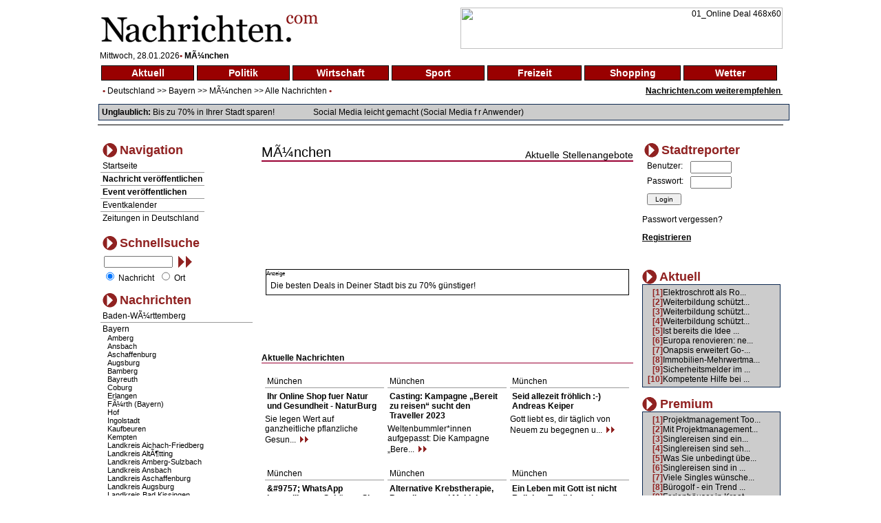

--- FILE ---
content_type: text/html
request_url: http://www.nachrichten.com/index.php?main=nav&ort=2846&sparte=&selsparte=&selort=2-2846
body_size: 11536
content:
<!DOCTYPE HTML PUBLIC "-//W3C//DTD HTML 4.01 Transitional//EN">
<html xmlns:fb="http://www.facebook.com/2008/fbml">
<head>
<title> Nachrichten MÃ¼nchen - News MÃ¼nchen  Aktuelle Nachrichten im Internet - berichten Sie aus Ihrer Stadt</title>
<meta http-equiv="Content-Type" content="text/html; charset=iso-8859-1">
<meta name="author" content="Focus Media Ltd.">
<meta name="publisher" content="Focus Media Ltd.">
<meta name="copyright" content="Focus Media Ltd.">
<meta name="keywords" content=", MÃ¼nchen, Bayern, , online, onlinezeitung, kurier, internet, region, wetter, informative, dienst, unterhaltung, forum, wirtschaft,zeitung, aktuell, seite, medien, plattform, newspaper, magazin,agentur,freizeit, markt,text,infos, kommentare, anzeiger, verzeichnis, deutsch, regional, sport, anzeigen, politik">
<meta name="description" content=" Wie zeigt eine Frau Interesse - Wenn ein Blick zu einem leisen FlÃ¼stern wird, MÃ¼nchen -  aktuelle Nachrichten im Internet, werden Sie Stadtreporter und berichten  ber Ihre Gemeinde oder Stadt, aktuelle Nachrichten aus allen St dten und Gemeinden Deutschlands">
<meta name="language" content="de,at,ch">
<meta name="expires" content="3600">
<meta name="robots" content="index, follow, all"><meta name="distribution" content="global">
<meta name="pragma" content="no-cache">
<link href="style.css" rel="stylesheet" type="text/css">
<script src="http://ajax.aspnetcdn.com/ajax/jQuery/jquery-1.6.min.js" type="text/javascript"></script>
<link rel="alternate" type="application/rss+xml" title="News-Feed Nachrichten.com" href="rss.php" />
<link rel="alternate" type="application/rss+xml" title="News-Feed Nachrichten.com: MÃ¼nchen" href="rss.php?ort=2846" /><meta property="fb:app_id" content="197842580237242">
</head>
<body>
<div id="fb-root"></div><script src="http://connect.facebook.net/de_DE/all.js#appId=197842580237242&amp;xfbml=1"></script>
<script>try{
  window.fbAsyncInit = function() {
    FB.init({
      appId  : '197842580237242',
      status : true, // check login status
      cookie : true, // enable cookies to allow the server to access the session
      xfbml  : true  // parse XFBML
    });
  }

  (function() {
    var e = document.createElement('script');
    e.src = document.location.protocol + '//connect.facebook.net/de_DE/all.js';
    e.async = true;
    document.getElementById('fb-root').appendChild(e);
  }());}catch(e){}
</script>
<div id="newscontent">
<table width="100%" class="b1" bgcolor="#FFFFFF" border="0">
  <tr>
    <td align="left"><a href="http://www.nachrichten.com"><img src="images/nachrichten_logo.gif" border="0" alt="Nachrichten.com" /></a></td>
    <td align="right">
<a href='http://asl.nochrichten.de/adclick.php?bannerid=105&amp;zoneid=1&amp;source=&amp;dest=http%3A%2F%2Fad.zanox.com%2Fppc%2F%3F23086083C1194196067T' target='_blank'><img src='http://ad.zanox.com/ppv/?23086083C1194196067' width='468' height='60' alt='01_Online Deal 468x60' title='01_Online Deal 468x60' border='0'></a><div id="beacon_105" style="position: absolute; left: 0px; top: 0px; visibility: hidden;"><img src='http://asl.nochrichten.de/adlog.php?bannerid=105&amp;clientid=10&amp;zoneid=1&amp;source=&amp;block=0&amp;capping=0&amp;cb=2f5c29f64cf0f92e29e95171f7335f4b' width='0' height='0' alt='' style='width: 0px; height: 0px;'></div>    </td>
  </tr>
</table>
<span style="padding-left:5px;font-size:12px;">
Mittwoch, 28.01.2026<span class="dot1">&bull;</span> <span style="font-weight:bold; font-size:12px;">MÃ¼nchen</span></span>
<table width="100%" class="b1" bgcolor="#FFFFFF" border="0">
  <tr>
    <td>
<table width="100%" border="0" cellspacing="4" cellpadding="0"><tr><td class="topnav"><a href="/index.php?main=nav&amp;ort=2846&amp;sparte=1&amp;selsparte=1&amp;selort=2-2846" class="topnav" title="Nachrichten Aktuell">Aktuell</a></td><td class="topnav"><a href="/index.php?main=nav&amp;ort=2846&amp;sparte=2&amp;selsparte=2&amp;selort=2-2846" class="topnav" title="Nachrichten Politik">Politik</a></td><td class="topnav"><a href="/index.php?main=nav&amp;ort=2846&amp;sparte=3&amp;selsparte=3&amp;selort=2-2846" class="topnav" title="Nachrichten Wirtschaft">Wirtschaft</a></td><td class="topnav"><a href="/index.php?main=nav&amp;ort=2846&amp;sparte=4&amp;selsparte=4&amp;selort=2-2846" class="topnav" title="Nachrichten Sport">Sport</a></td><td class="topnav"><a href="/index.php?main=nav&amp;ort=2846&amp;sparte=5&amp;selsparte=5&amp;selort=2-2846" class="topnav" title="Nachrichten Freizeit">Freizeit</a></td><td class="topnav"><a href="/index.php?main=nav&amp;ort=2846&amp;sparte=6&amp;selsparte=6&amp;selort=2-2846" class="topnav" title="Nachrichten Shopping">Shopping</a></td><td class="topnav"><a href="/index.php?main=nav&amp;ort=2846&amp;sparte=8&amp;selsparte=8&amp;selort=2-2846" class="topnav" title="Nachrichten Wetter">Wetter</a></td><td></td></tr></table>    </td>
  </tr>
  <tr>
    <td>
      <table width="100%" border="0" cellspacing="0" cellpadding="0">
        <tr>
          <td>
            <span class="dot1">&nbsp;&nbsp;&bull;</span>
<a href="/index.php?main=nav&amp;ort=&amp;sparte=&amp;selsparte=&amp;selort=">Deutschland</a> >> <a href="/index.php?main=nav&amp;ort=2&amp;sparte=&amp;selsparte=&amp;selort=2" title="Nachrichten Bayern">Bayern</a> &gt;&gt; <a href="/index.php?main=nav&amp;ort=2846&amp;sparte=&amp;selsparte=&amp;selort=2-2846" title="Nachrichten MÃ¼nchen">MÃ¼nchen</a> &gt;&gt; <a href="/index.php?main=nav&amp;ort=2846&amp;sparte=&amp;selsparte=&amp;selort=2-2846">Alle Nachrichten</a>            <span class="dot1">&bull;</span>
          </td>
          <td align="right" width="200">
<span style="font-weight:bold; font-size:1em; text-decoration:underline;"><a href="/index.php?main=nachricht_empf&amp;sparte=&amp;selsparte=&amp;ort=2846&amp;selort=2-2846" target="_self">Nachrichten.com weiterempfehlen&nbsp;</a></span>          </td>
          </tr>
      </table>
      <p class="search_table"><strong>Unglaublich:</strong> <a href="http://ad.zanox.com/ppc/?19415772C56268361T">Bis zu 70% in Ihrer Stadt sparen!</a>
      <img src="images/pixel.gif" width="50" height="1" alt="">
        <a href="http://www.amazon.de/gp/product/B008741JZQ/ref=as_li_ss_tl?ie=UTF8&tag=studiummichae-21&linkCode=as2&camp=1638&creative=19454&creativeASIN=B008741JZQ">Social Media leicht gemacht (Social Media f r Anwender)</a>      </p>
    </td>
  </tr>
  <tr>
    <td class="hspan"><img src="images/pixel.gif" width="1" height="1" alt=""></td>
  </tr>
</table>
<img src="images/pixel.gif" width="1" height="15" alt="">
<table width="100%" class="b1" bgcolor="#FFFFFF" border="0">
  <tr>
    <td>
      <table width="100%">
        <tr>
          <td valign="top">
<table border="0" cellspacing="0" cellpadding="0" class="nav_table">
  <tr align="left" valign="middle">
    <td>
      <table>
        <tr>
          <td><img src="images/pb2.gif" border="0" alt="" width="21" height="21"></td>
          <td valign="top"><span class="nav3">Navigation</span></td>
        </tr>
      </table>
    </td>
  </tr>
  <tr align="left" valign="middle">
    <td class="nav_sub">
      <a href="/index.php?main=home" target="_self">Startseite</a>    </td>
  </tr>

    <tr align="left" valign="middle">
       <td class="nav_sub"><a href="/index.php?main=anmeldung&amp;sparte=&amp;selsparte=&amp;ort=2846&amp;selort=2-2846" target="_self"><strong>Nachricht veröffentlichen</strong></a></td>
    </tr>
    <tr align="left" valign="middle">
       <td class="nav_sub"><a href="/index.php?main=anmeldung&amp;sparte=&amp;selsparte=&amp;ort=2846&amp;selort=2-2846" target="_self"><strong>Event veröffentlichen</strong></a></td>
    </tr>  <tr align="left" valign="middle">
    <td class="nav_sub">
    <a href="/index.php?main=cal" target="_self">Eventkalender</a>  </td>
  </tr>
  <tr align="left" valign="middle">
    <td class="nav_sub_nob">
    <a href="/index.php?main=zeit" target="_self">Zeitungen in Deutschland</a>  </td>
  </tr>
</table>
<br><form name="frm_search" action="/index.php?main=search&amp;txt_search_stichwort=&amp;sparte=&amp;selsparte=&amp;ort=2846&amp;selort=2-2846" target="_self" method="post"><table width="100%"  border="0" cellspacing="0" cellpadding="0" class="nav_table">
  <tr>
    <td>
      <table>
        <tr>
          <td><img src="images/pb2.gif" border="0" alt="" width="21" height="21"></td>
          <td valign="top"><span class="nav3">Schnellsuche</span></td>
        </tr>
      </table>
    <td>
  </tr>
  <tr>
    <td width="100" class="nav_sub_no" style="padding-left:5px; padding-top:5px" valign="top">
      <table width="100%" border="0" cellspacing="0" cellpadding="0">
          <tr>
          <td width="105">
            <input name="hid_search_stichwort" type="hidden" value="1" style="vertical-align:top">
            <input size="35" maxlength="100" name="txt_search_stichwort" type="text" value="">
          </td>
          <td>
            <a href="javascript:document.frm_search.submit();">&nbsp;<img src="./images/search2.gif" alt="suchen"></a>
          </td>
          </tr>
        </table>
    </td>
  </tr>
  <tr>
    <td class="nav_sub_no">
      
      &nbsp;<input type="radio" name="opt_search" value="nachricht" style="width:12px" checked >&nbsp;Nachricht
      &nbsp;<input type="radio" name="opt_search" value="ort" style="width:12px">&nbsp;Ort    </td>
  </tr>
</table>
</form><table border="0" cellspacing="0" cellpadding="0" class="nav_table">
  <tr>
    <td>
      <table>
        <tr>
          <td><img src="images/pb2.gif" border="0" alt="" width="21" height="21"></td>
          <td valign="top"><span class="nav3">Nachrichten</span></td>
        </tr>
      </table>
    </td>
  </tr>
<tr><td class="nav_sub"><a href="/index.php?main=nav&amp;ort=1&amp;sparte=&amp;selsparte=&amp;selort=1">Baden-WÃ¼rttemberg</a></td></tr><tr><td class="nav_sub"><a href="/index.php?main=nav&amp;ort=2&amp;sparte=&amp;selsparte=&amp;selort=2">Bayern</a><div style="padding-left:7px;font-size:11px" align="left" ><a href="/index.php?main=nav&amp;ort=160&amp;sparte=&amp;selsparte=&amp;selort=2-160">Amberg</a></div>				 <div style="padding-left:7px;font-size:11px" align="left" ><a href="/index.php?main=nav&amp;ort=195&amp;sparte=&amp;selsparte=&amp;selort=2-195">Ansbach</a></div>				 <div style="padding-left:7px;font-size:11px" align="left" ><a href="/index.php?main=nav&amp;ort=103&amp;sparte=&amp;selsparte=&amp;selort=2-103">Aschaffenburg</a></div>				 <div style="padding-left:7px;font-size:11px" align="left" ><a href="/index.php?main=nav&amp;ort=49&amp;sparte=&amp;selsparte=&amp;selort=2-49">Augsburg</a></div>				 <div style="padding-left:7px;font-size:11px" align="left" ><a href="/index.php?main=nav&amp;ort=376&amp;sparte=&amp;selsparte=&amp;selort=2-376">Bamberg</a></div>				 <div style="padding-left:7px;font-size:11px" align="left" ><a href="/index.php?main=nav&amp;ort=600&amp;sparte=&amp;selsparte=&amp;selort=2-600">Bayreuth</a></div>				 <div style="padding-left:7px;font-size:11px" align="left" ><a href="/index.php?main=nav&amp;ort=708&amp;sparte=&amp;selsparte=&amp;selort=2-708">Coburg</a></div>				 <div style="padding-left:7px;font-size:11px" align="left" ><a href="/index.php?main=nav&amp;ort=1166&amp;sparte=&amp;selsparte=&amp;selort=2-1166">Erlangen</a></div>				 <div style="padding-left:7px;font-size:11px" align="left" ><a href="/index.php?main=nav&amp;ort=1494&amp;sparte=&amp;selsparte=&amp;selort=2-1494">FÃ¼rth (Bayern)</a></div>				 <div style="padding-left:7px;font-size:11px" align="left" ><a href="/index.php?main=nav&amp;ort=2028&amp;sparte=&amp;selsparte=&amp;selort=2-2028">Hof</a></div>				 <div style="padding-left:7px;font-size:11px" align="left" ><a href="/index.php?main=nav&amp;ort=2163&amp;sparte=&amp;selsparte=&amp;selort=2-2163">Ingolstadt</a></div>				 <div style="padding-left:7px;font-size:11px" align="left" ><a href="/index.php?main=nav&amp;ort=2269&amp;sparte=&amp;selsparte=&amp;selort=2-2269">Kaufbeuren</a></div>				 <div style="padding-left:7px;font-size:11px" align="left" ><a href="/index.php?main=nav&amp;ort=2253&amp;sparte=&amp;selsparte=&amp;selort=2-2253">Kempten</a></div>				 <div style="padding-left:7px;font-size:11px" align="left" ><a href="/index.php?main=nav&amp;ort=127&amp;sparte=&amp;selsparte=&amp;selort=2-127">Landkreis Aichach-Friedberg</a></div>				 <div style="padding-left:7px;font-size:11px" align="left" ><a href="/index.php?main=nav&amp;ort=211&amp;sparte=&amp;selsparte=&amp;selort=2-211">Landkreis AltÃ¶tting</a></div>				 <div style="padding-left:7px;font-size:11px" align="left" ><a href="/index.php?main=nav&amp;ort=240&amp;sparte=&amp;selsparte=&amp;selort=2-240">Landkreis Amberg-Sulzbach</a></div>				 <div style="padding-left:7px;font-size:11px" align="left" ><a href="/index.php?main=nav&amp;ort=161&amp;sparte=&amp;selsparte=&amp;selort=2-161">Landkreis Ansbach</a></div>				 <div style="padding-left:7px;font-size:11px" align="left" ><a href="/index.php?main=nav&amp;ort=81&amp;sparte=&amp;selsparte=&amp;selort=2-81">Landkreis Aschaffenburg</a></div>				 <div style="padding-left:7px;font-size:11px" align="left" ><a href="/index.php?main=nav&amp;ort=18&amp;sparte=&amp;selsparte=&amp;selort=2-18">Landkreis Augsburg</a></div>				 <div style="padding-left:7px;font-size:11px" align="left" ><a href="/index.php?main=nav&amp;ort=2270&amp;sparte=&amp;selsparte=&amp;selort=2-2270">Landkreis Bad Kissingen</a></div>				 <div style="padding-left:7px;font-size:11px" align="left" ><a href="/index.php?main=nav&amp;ort=4903&amp;sparte=&amp;selsparte=&amp;selort=2-4903">Landkreis Bad TÃ¶lz-Wolfratshausen</a></div>				 <div style="padding-left:7px;font-size:11px" align="left" ><a href="/index.php?main=nav&amp;ort=347&amp;sparte=&amp;selsparte=&amp;selort=2-347">Landkreis Bamberg</a></div>				 <div style="padding-left:7px;font-size:11px" align="left" ><a href="/index.php?main=nav&amp;ort=575&amp;sparte=&amp;selsparte=&amp;selort=2-575">Landkreis Bayreuth</a></div>				 <div style="padding-left:7px;font-size:11px" align="left" ><a href="/index.php?main=nav&amp;ort=447&amp;sparte=&amp;selsparte=&amp;selort=2-447">Landkreis Berchtesgadener Land</a></div>				 <div style="padding-left:7px;font-size:11px" align="left" ><a href="/index.php?main=nav&amp;ort=653&amp;sparte=&amp;selsparte=&amp;selort=2-653">Landkreis Cham</a></div>				 <div style="padding-left:7px;font-size:11px" align="left" ><a href="/index.php?main=nav&amp;ort=689&amp;sparte=&amp;selsparte=&amp;selort=2-689">Landkreis Coburg</a></div>				 <div style="padding-left:7px;font-size:11px" align="left" ><a href="/index.php?main=nav&amp;ort=795&amp;sparte=&amp;selsparte=&amp;selort=2-795">Landkreis Dachau</a></div>				 <div style="padding-left:7px;font-size:11px" align="left" ><a href="/index.php?main=nav&amp;ort=846&amp;sparte=&amp;selsparte=&amp;selort=2-846">Landkreis Deggendorf</a></div>				 <div style="padding-left:7px;font-size:11px" align="left" ><a href="/index.php?main=nav&amp;ort=908&amp;sparte=&amp;selsparte=&amp;selort=2-908">Landkreis Dillingen a. d. Donau</a></div>				 <div style="padding-left:7px;font-size:11px" align="left" ><a href="/index.php?main=nav&amp;ort=867&amp;sparte=&amp;selsparte=&amp;selort=2-867">Landkreis Dingolfing-Landau</a></div>				 <div style="padding-left:7px;font-size:11px" align="left" ><a href="/index.php?main=nav&amp;ort=946&amp;sparte=&amp;selsparte=&amp;selort=2-946">Landkreis Donau-Ries</a></div>				 <div style="padding-left:7px;font-size:11px" align="left" ><a href="/index.php?main=nav&amp;ort=1009&amp;sparte=&amp;selsparte=&amp;selort=2-1009">Landkreis Ebersberg</a></div>				 <div style="padding-left:7px;font-size:11px" align="left" ><a href="/index.php?main=nav&amp;ort=1056&amp;sparte=&amp;selsparte=&amp;selort=2-1056">Landkreis EichstÃ¤tt</a></div>				 <div style="padding-left:7px;font-size:11px" align="left" ><a href="/index.php?main=nav&amp;ort=1024&amp;sparte=&amp;selsparte=&amp;selort=2-1024">Landkreis Erding</a></div>				 <div style="padding-left:7px;font-size:11px" align="left" ><a href="/index.php?main=nav&amp;ort=1179&amp;sparte=&amp;selsparte=&amp;selort=2-1179">Landkreis Erlangen-HÃ¶chstadt</a></div>				 <div style="padding-left:7px;font-size:11px" align="left" ><a href="/index.php?main=nav&amp;ort=1377&amp;sparte=&amp;selsparte=&amp;selort=2-1377">Landkreis Forchheim</a></div>				 <div style="padding-left:7px;font-size:11px" align="left" ><a href="/index.php?main=nav&amp;ort=1461&amp;sparte=&amp;selsparte=&amp;selort=2-1461">Landkreis Freising</a></div>				 <div style="padding-left:7px;font-size:11px" align="left" ><a href="/index.php?main=nav&amp;ort=1436&amp;sparte=&amp;selsparte=&amp;selort=2-1436">Landkreis Freyung-Grafenau</a></div>				 <div style="padding-left:7px;font-size:11px" align="left" ><a href="/index.php?main=nav&amp;ort=1322&amp;sparte=&amp;selsparte=&amp;selort=2-1322">Landkreis FÃ¼rstenfeldbruck</a></div>				 <div style="padding-left:7px;font-size:11px" align="left" ><a href="/index.php?main=nav&amp;ort=1480&amp;sparte=&amp;selsparte=&amp;selort=2-1480">Landkreis FÃ¼rth</a></div>				 <div style="padding-left:7px;font-size:11px" align="left" ><a href="/index.php?main=nav&amp;ort=1496&amp;sparte=&amp;selsparte=&amp;selort=2-1496">Landkreis Garmisch-Partenkirchen</a></div>				 <div style="padding-left:7px;font-size:11px" align="left" ><a href="/index.php?main=nav&amp;ort=1720&amp;sparte=&amp;selsparte=&amp;selort=2-1720">Landkreis GÃ¼nzburg</a></div>				 <div style="padding-left:7px;font-size:11px" align="left" ><a href="/index.php?main=nav&amp;ort=1766&amp;sparte=&amp;selsparte=&amp;selort=2-1766">Landkreis Hassberge</a></div>				 <div style="padding-left:7px;font-size:11px" align="left" ><a href="/index.php?main=nav&amp;ort=2006&amp;sparte=&amp;selsparte=&amp;selort=2-2006">Landkreis Hof</a></div>				 <div style="padding-left:7px;font-size:11px" align="left" ><a href="/index.php?main=nav&amp;ort=2254&amp;sparte=&amp;selsparte=&amp;selort=2-2254">Landkreis Kelheim</a></div>				 <div style="padding-left:7px;font-size:11px" align="left" ><a href="/index.php?main=nav&amp;ort=2431&amp;sparte=&amp;selsparte=&amp;selort=2-2431">Landkreis Kitzingen</a></div>				 <div style="padding-left:7px;font-size:11px" align="left" ><a href="/index.php?main=nav&amp;ort=2237&amp;sparte=&amp;selsparte=&amp;selort=2-2237">Landkreis Kronach</a></div>				 <div style="padding-left:7px;font-size:11px" align="left" ><a href="/index.php?main=nav&amp;ort=2451&amp;sparte=&amp;selsparte=&amp;selort=2-2451">Landkreis Kulmbach</a></div>				 <div style="padding-left:7px;font-size:11px" align="left" ><a href="/index.php?main=nav&amp;ort=2732&amp;sparte=&amp;selsparte=&amp;selort=2-2732">Landkreis Landsberg am Lech</a></div>				 <div style="padding-left:7px;font-size:11px" align="left" ><a href="/index.php?main=nav&amp;ort=2528&amp;sparte=&amp;selsparte=&amp;selort=2-2528">Landkreis Landshut</a></div>				 <div style="padding-left:7px;font-size:11px" align="left" ><a href="/index.php?main=nav&amp;ort=2703&amp;sparte=&amp;selsparte=&amp;selort=2-2703">Landkreis Lichtenfels</a></div>				 <div style="padding-left:7px;font-size:11px" align="left" ><a href="/index.php?main=nav&amp;ort=2687&amp;sparte=&amp;selsparte=&amp;selort=2-2687">Landkreis Lindau (Bodensee)</a></div>				 <div style="padding-left:7px;font-size:11px" align="left" ><a href="/index.php?main=nav&amp;ort=3103&amp;sparte=&amp;selsparte=&amp;selort=2-3103">Landkreis Main-Spessart</a></div>				 <div style="padding-left:7px;font-size:11px" align="left" ><a href="/index.php?main=nav&amp;ort=2848&amp;sparte=&amp;selsparte=&amp;selort=2-2848">Landkreis Miesbach</a></div>				 <div style="padding-left:7px;font-size:11px" align="left" ><a href="/index.php?main=nav&amp;ort=2920&amp;sparte=&amp;selsparte=&amp;selort=2-2920">Landkreis Miltenberg</a></div>				 <div style="padding-left:7px;font-size:11px" align="left" ><a href="/index.php?main=nav&amp;ort=3164&amp;sparte=&amp;selsparte=&amp;selort=2-3164">Landkreis MÃ¼hldorf a. Inn</a></div>				 <div style="padding-left:7px;font-size:11px" align="left" ><a href="/index.php?main=nav&amp;ort=2816&amp;sparte=&amp;selsparte=&amp;selort=2-2816">Landkreis MÃ¼nchen</a></div>				 <div style="padding-left:7px;font-size:11px" align="left" ><a href="/index.php?main=nav&amp;ort=3485&amp;sparte=&amp;selsparte=&amp;selort=2-3485">Landkreis Neu-Ulm</a></div>				 <div style="padding-left:7px;font-size:11px" align="left" ><a href="/index.php?main=nav&amp;ort=3275&amp;sparte=&amp;selsparte=&amp;selort=2-3275">Landkreis Neuburg-Schrobenhausen</a></div>				 <div style="padding-left:7px;font-size:11px" align="left" ><a href="/index.php?main=nav&amp;ort=3412&amp;sparte=&amp;selsparte=&amp;selort=2-3412">Landkreis Neumarkt i. d. OPf.</a></div>				 <div style="padding-left:7px;font-size:11px" align="left" ><a href="/index.php?main=nav&amp;ort=3346&amp;sparte=&amp;selsparte=&amp;selort=2-3346">Landkreis Neustadt a. d. Waldnaab</a></div>				 <div style="padding-left:7px;font-size:11px" align="left" ><a href="/index.php?main=nav&amp;ort=3306&amp;sparte=&amp;selsparte=&amp;selort=2-3306">Landkreis Neustadt/Aisch - Bad Windsheim</a></div>				 <div style="padding-left:7px;font-size:11px" align="left" ><a href="/index.php?main=nav&amp;ort=2555&amp;sparte=&amp;selsparte=&amp;selort=2-2555">Landkreis NÃ¼rnberger Land</a></div>				 <div style="padding-left:7px;font-size:11px" align="left" ><a href="/index.php?main=nav&amp;ort=3524&amp;sparte=&amp;selsparte=&amp;selort=2-3524">Landkreis OberallgÃ¤u</a></div>				 <div style="padding-left:7px;font-size:11px" align="left" ><a href="/index.php?main=nav&amp;ort=3549&amp;sparte=&amp;selsparte=&amp;selort=2-3549">Landkreis OstallgÃ¤u</a></div>				 <div style="padding-left:7px;font-size:11px" align="left" ><a href="/index.php?main=nav&amp;ort=3794&amp;sparte=&amp;selsparte=&amp;selort=2-3794">Landkreis Passau</a></div>				 <div style="padding-left:7px;font-size:11px" align="left" ><a href="/index.php?main=nav&amp;ort=3831&amp;sparte=&amp;selsparte=&amp;selort=2-3831">Landkreis Pfaffenhofen a. d. Ilm</a></div>				 <div style="padding-left:7px;font-size:11px" align="left" ><a href="/index.php?main=nav&amp;ort=4115&amp;sparte=&amp;selsparte=&amp;selort=2-4115">Landkreis Regen</a></div>				 <div style="padding-left:7px;font-size:11px" align="left" ><a href="/index.php?main=nav&amp;ort=4033&amp;sparte=&amp;selsparte=&amp;selort=2-4033">Landkreis Regensburg</a></div>				 <div style="padding-left:7px;font-size:11px" align="left" ><a href="/index.php?main=nav&amp;ort=3331&amp;sparte=&amp;selsparte=&amp;selort=2-3331">Landkreis RhÃ¶n-Grabfeld</a></div>				 <div style="padding-left:7px;font-size:11px" align="left" ><a href="/index.php?main=nav&amp;ort=4169&amp;sparte=&amp;selsparte=&amp;selort=2-4169">Landkreis Rosenheim</a></div>				 <div style="padding-left:7px;font-size:11px" align="left" ><a href="/index.php?main=nav&amp;ort=4152&amp;sparte=&amp;selsparte=&amp;selort=2-4152">Landkreis Roth</a></div>				 <div style="padding-left:7px;font-size:11px" align="left" ><a href="/index.php?main=nav&amp;ort=3849&amp;sparte=&amp;selsparte=&amp;selort=2-3849">Landkreis Rottal-Inn</a></div>				 <div style="padding-left:7px;font-size:11px" align="left" ><a href="/index.php?main=nav&amp;ort=4359&amp;sparte=&amp;selsparte=&amp;selort=2-4359">Landkreis Schwandorf</a></div>				 <div style="padding-left:7px;font-size:11px" align="left" ><a href="/index.php?main=nav&amp;ort=4817&amp;sparte=&amp;selsparte=&amp;selort=2-4817">Landkreis Schweinfurt</a></div>				 <div style="padding-left:7px;font-size:11px" align="left" ><a href="/index.php?main=nav&amp;ort=4743&amp;sparte=&amp;selsparte=&amp;selort=2-4743">Landkreis Starnberg</a></div>				 <div style="padding-left:7px;font-size:11px" align="left" ><a href="/index.php?main=nav&amp;ort=4699&amp;sparte=&amp;selsparte=&amp;selort=2-4699">Landkreis Straubing-Bogen</a></div>				 <div style="padding-left:7px;font-size:11px" align="left" ><a href="/index.php?main=nav&amp;ort=4873&amp;sparte=&amp;selsparte=&amp;selort=2-4873">Landkreis Tirschenreuth</a></div>				 <div style="padding-left:7px;font-size:11px" align="left" ><a href="/index.php?main=nav&amp;ort=4945&amp;sparte=&amp;selsparte=&amp;selort=2-4945">Landkreis Traunstein</a></div>				 <div style="padding-left:7px;font-size:11px" align="left" ><a href="/index.php?main=nav&amp;ort=3003&amp;sparte=&amp;selsparte=&amp;selort=2-3003">Landkreis UnterallgÃ¤u</a></div>				 <div style="padding-left:7px;font-size:11px" align="left" ><a href="/index.php?main=nav&amp;ort=5289&amp;sparte=&amp;selsparte=&amp;selort=2-5289">Landkreis Weilheim-Schongau</a></div>				 <div style="padding-left:7px;font-size:11px" align="left" ><a href="/index.php?main=nav&amp;ort=5448&amp;sparte=&amp;selsparte=&amp;selort=2-5448">Landkreis Weissenburg-Gunzenhausen</a></div>				 <div style="padding-left:7px;font-size:11px" align="left" ><a href="/index.php?main=nav&amp;ort=5465&amp;sparte=&amp;selsparte=&amp;selort=2-5465">Landkreis Wunsiedel i. Fichtelgebirge</a></div>				 <div style="padding-left:7px;font-size:11px" align="left" ><a href="/index.php?main=nav&amp;ort=5406&amp;sparte=&amp;selsparte=&amp;selort=2-5406">Landkreis WÃ¼rzburg</a></div>				 <div style="padding-left:7px;font-size:11px" align="left" ><a href="/index.php?main=nav&amp;ort=2554&amp;sparte=&amp;selsparte=&amp;selort=2-2554">Landshut</a></div>				 <div style="padding-left:7px;font-size:11px" align="left" ><a href="/index.php?main=nav&amp;ort=3002&amp;sparte=&amp;selsparte=&amp;selort=2-3002">Memmingen</a></div>				 <div style="padding-left:7px;font-size:11px" align="left" ><a href="/index.php?main=nav&amp;ort=2846&amp;sparte=&amp;selsparte=&amp;selort=2-2846">MÃ¼nchen</a></div>				 <div style="padding-left:7px;font-size:11px" align="left" ><a href="/index.php?main=nav&amp;ort=3273&amp;sparte=&amp;selsparte=&amp;selort=2-3273">NÃ¼rnberg</a></div>				 <div style="padding-left:7px;font-size:11px" align="left" ><a href="/index.php?main=nav&amp;ort=3830&amp;sparte=&amp;selsparte=&amp;selort=2-3830">Passau</a></div>				 <div style="padding-left:7px;font-size:11px" align="left" ><a href="/index.php?main=nav&amp;ort=4063&amp;sparte=&amp;selsparte=&amp;selort=2-4063">Regensburg</a></div>				 <div style="padding-left:7px;font-size:11px" align="left" ><a href="/index.php?main=nav&amp;ort=4210&amp;sparte=&amp;selsparte=&amp;selort=2-4210">Rosenheim</a></div>				 <div style="padding-left:7px;font-size:11px" align="left" ><a href="/index.php?main=nav&amp;ort=4406&amp;sparte=&amp;selsparte=&amp;selort=2-4406">Schwabach</a></div>				 <div style="padding-left:7px;font-size:11px" align="left" ><a href="/index.php?main=nav&amp;ort=4840&amp;sparte=&amp;selsparte=&amp;selort=2-4840">Schweinfurt</a></div>				 <div style="padding-left:7px;font-size:11px" align="left" ><a href="/index.php?main=nav&amp;ort=4717&amp;sparte=&amp;selsparte=&amp;selort=2-4717">Straubing</a></div>				 <div style="padding-left:7px;font-size:11px" align="left" ><a href="/index.php?main=nav&amp;ort=5229&amp;sparte=&amp;selsparte=&amp;selort=2-5229">Weiden</a></div>				 <div style="padding-left:7px;font-size:11px" align="left" ><a href="/index.php?main=nav&amp;ort=5447&amp;sparte=&amp;selsparte=&amp;selort=2-5447">WÃ¼rzburg</a></div>				 </td></tr><tr><td class="nav_sub"><a href="/index.php?main=nav&amp;ort=3&amp;sparte=&amp;selsparte=&amp;selort=3">Berlin</a></td></tr><tr><td class="nav_sub"><a href="/index.php?main=nav&amp;ort=4&amp;sparte=&amp;selsparte=&amp;selort=4">Brandenburg</a></td></tr><tr><td class="nav_sub"><a href="/index.php?main=nav&amp;ort=5&amp;sparte=&amp;selsparte=&amp;selort=5">Bremen</a></td></tr><tr><td class="nav_sub"><a href="/index.php?main=nav&amp;ort=6&amp;sparte=&amp;selsparte=&amp;selort=6">Hamburg</a></td></tr><tr><td class="nav_sub"><a href="/index.php?main=nav&amp;ort=7&amp;sparte=&amp;selsparte=&amp;selort=7">Hessen</a></td></tr><tr><td class="nav_sub"><a href="/index.php?main=nav&amp;ort=8&amp;sparte=&amp;selsparte=&amp;selort=8">Mecklenburg-Vorpommern</a></td></tr><tr><td class="nav_sub"><a href="/index.php?main=nav&amp;ort=9&amp;sparte=&amp;selsparte=&amp;selort=9">Niedersachsen</a></td></tr><tr><td class="nav_sub"><a href="/index.php?main=nav&amp;ort=10&amp;sparte=&amp;selsparte=&amp;selort=10">Nordrhein-Westfalen</a></td></tr><tr><td class="nav_sub"><a href="/index.php?main=nav&amp;ort=11&amp;sparte=&amp;selsparte=&amp;selort=11">Rheinland-Pfalz</a></td></tr><tr><td class="nav_sub"><a href="/index.php?main=nav&amp;ort=12&amp;sparte=&amp;selsparte=&amp;selort=12">Saarland</a></td></tr><tr><td class="nav_sub"><a href="/index.php?main=nav&amp;ort=14&amp;sparte=&amp;selsparte=&amp;selort=14">Sachsen</a></td></tr><tr><td class="nav_sub"><a href="/index.php?main=nav&amp;ort=13&amp;sparte=&amp;selsparte=&amp;selort=13">Sachsen-Anhalt</a></td></tr><tr><td class="nav_sub"><a href="/index.php?main=nav&amp;ort=15&amp;sparte=&amp;selsparte=&amp;selort=15">Schleswig-Holstein</a></td></tr><tr><td class="nav_sub_nob"><a href="/index.php?main=nav&amp;ort=16&amp;sparte=&amp;selsparte=&amp;selort=16">ThÃ¼ringen</a></td></tr></table>
<p>
  <span style="font-size:70%">Anzeige</span><br/>
  <a rel="nofollow" href="http://www.stellenmarkt.de/stellenangebote/" title="Stellenangebote" target="_blank">Stellenangebote</a><br />
</p>
<p></p>          </td>
          <td width="540" style="padding-left:10px; padding-right:10px; vertical-align:top; padding-top:5px">
            <img src="images/spacer.gif" width="540" height="1" alt="">

            <table width="100%" border="0" cellpadding="0" cellspacing="0">
              <tr>
                <td align="left" style="font-size:20px; vertical-align:bottom;"><a href="http://www.nachrichten.com/MÃ¼nchen" target="_self">MÃ¼nchen</a></td>
                <td align="right" style="font-size:14px; vertical-align:bottom;"><a href="http://www.joboter.de/stellenangebote-per-mail/MÃ¼nchen.html" target="_blank" title="Jobs per Mail: MÃ¼nchen">Aktuelle Stellenangebote</a></td>
              </tr>
            </table><table width="100%" border="0" cellspacing="0" cellpadding="0">
  <tr>
    <td class="nav-line2"></td>
  </tr>
</table><p align="center">
  <script type="text/javascript"><!--
  /*google_ad_client = "pub-9313893690831000";
  google_alternate_color = "FFFFFF";
  google_ad_width = 468;
  google_ad_height = 15;
  google_ad_format = "468x15_0ads_al";
  //2007-06-05: ncom-2
  google_ad_channel = "1231747917";
  google_color_border = "FFFFFF";
  google_color_bg = "FFFFFF";
  google_color_link = "000000";
  google_color_text = "000000";
  google_color_url = "4C4C4C";*/
  //-->
  </script>
  <script type="text/javascript"><!--
    google_ad_client = "pub-8789036490644364";
    /* 468x15, Erstellt 15.05.09 */
    google_ad_slot = "9537725136";
    google_ad_width = 468;
    google_ad_height = 15;
    //-->
  </script>
  <script type="text/javascript" src="http://pagead2.googlesyndication.com/pagead/show_ads.js"></script>
</p>
<br><a href="/index.php?main=nav&amp;ort=&amp;sparte=1&amp;selsparte=1&amp;selort=&amp;expnews=1"><img src="/images/spacer.gif" alt="" ></a><a href="/index.php?main=nav&amp;ort=&amp;sparte=1&amp;selsparte=1&amp;selort=&amp;expnews=2"><img src="/images/spacer.gif" alt="" ></a><a href="/index.php?main=nav&amp;ort=&amp;sparte=1&amp;selsparte=1&amp;selort=&amp;expnews=3"><img src="/images/spacer.gif" alt="" ></a><a href="/index.php?main=nav&amp;ort=&amp;sparte=1&amp;selsparte=1&amp;selort=&amp;expnews=4"><img src="/images/spacer.gif" alt="" ></a><a href="/index.php?main=nav&amp;ort=&amp;sparte=1&amp;selsparte=1&amp;selort=&amp;expnews=5"><img src="/images/spacer.gif" alt="" ></a><a href="/index.php?main=nav&amp;ort=&amp;sparte=1&amp;selsparte=1&amp;selort=&amp;expnews=6"><img src="/images/spacer.gif" alt="" ></a><br><br>  <p align="center">
    <script type="text/javascript"><!--
      /*google_ad_client = "pub-8789036490644364";
      google_ad_width = 468;
      google_ad_height = 60;
      google_ad_format = "468x60_as";
      google_ad_type = "text_image";
      //2007-01-26: nachrichtencom
      google_ad_channel = "4104301067";
      google_color_border = "FFFFFF";
      google_color_bg = "FFFFFF";
      google_color_link = "000000";
      google_color_text = "000000";
      google_color_url = "4C4C4C";*/
      //-->
    </script>
    <script type="text/javascript"><!--
      google_ad_client = "pub-8789036490644364";
      /* 468x60, Erstellt 15.05.09 */
      google_ad_slot = "0026598595";
      google_ad_width = 468;
      google_ad_height = 60;
      //-->
    </script>
    <script type="text/javascript" src="http://pagead2.googlesyndication.com/pagead/show_ads.js"></script>
  </p>
  <p>
<div style="text-align:left;margin:0.5em;border:1px solid black;"><span style="font-size:70%;">Anzeige</span><br /><div style="padding:0.5em;"><a href='http://asl.nochrichten.de/adclick.php?bannerid=101&amp;zoneid=6&amp;source=&amp;dest=http%3A%2F%2Fad.zanox.com%2Fppc%2F%3F19415772C56268361T' target='_blank'>Die besten Deals in Deiner Stadt bis zu 70% günstiger!</a><div id="beacon_101" style="position: absolute; left: 0px; top: 0px; visibility: hidden;"><img src='http://asl.nochrichten.de/adlog.php?bannerid=101&amp;clientid=10&amp;zoneid=6&amp;source=&amp;block=0&amp;capping=0&amp;cb=fb854fac5e63e8ab39a9fc9acadd3b1e' width='0' height='0' alt='' style='width: 0px; height: 0px;'></div></div></div>  </p>
<script type="text/javascript"><!--
        google_ad_client = "pub-9313893690831000";
        google_ad_width = 468;
        google_ad_height = 60;
        google_ad_format = "468x60_as";
        google_cpa_choice = "CAEQABAAEAAQABAAEAAaCFnxHrtsXxuEKKG24qwBKJ3h96oBKL-6jH0o04Km7AEo7NPsrgIo-7yB2AE";
        google_ad_channel = "9946203947";
        google_color_border = "FFFFFF";
        google_color_bg = "FFFFFF";
        google_color_link = "000000";
        google_color_text = "000000";
        google_color_url = "4C4C4C";
        //-->
        </script>
        <script type="text/javascript" src="http://pagead2.googlesyndication.com/pagead/show_ads.js">
        </script><br><h3 class="header">Aktuelle Nachrichten</h3>
      <table width="540" border="0" cellspacing="5" cellpadding="0">
        <tr><td width="173">
            <table width="173" border="0" cellspacing="0" cellpadding="0">
              <tr>
                <td class="nav_sub" width="180">
                  München
                </td>
              </tr>
              <tr>
                <td class="news_title_all"><a href="index.php?main=nav&amp;ort=2846&amp;sparte=1&amp;selsparte=1&amp;selort=2-2846&amp;selnews=95201">Ihr Online Shop fuer Natur und Gesundheit - NaturBurg</a></td>
              </tr>
              <tr>
                <td>
                  Sie legen Wert auf ganzheitliche pflanzliche Gesun...
                  <a href="index.php?main=nav&amp;ort=2846&amp;sparte=1&amp;selsparte=1&amp;selort=2-2846&amp;selnews=95201"><img alt="" src="./images/news_ext.gif"></a>
                </td>
              </tr>
            </table>
            <br>
          </td><td width="173">
            <table width="173" border="0" cellspacing="0" cellpadding="0">
              <tr>
                <td class="nav_sub" width="180">
                  München
                </td>
              </tr>
              <tr>
                <td class="news_title_all"><a href="index.php?main=nav&amp;ort=2846&amp;sparte=1&amp;selsparte=1&amp;selort=2-2846&amp;selnews=122152">Casting: Kampagne „Bereit zu reisen“ sucht den  Traveller 2023</a></td>
              </tr>
              <tr>
                <td>
                  Weltenbummler*innen aufgepasst: Die Kampagne „Bere...
                  <a href="index.php?main=nav&amp;ort=2846&amp;sparte=1&amp;selsparte=1&amp;selort=2-2846&amp;selnews=122152"><img alt="" src="./images/news_ext.gif"></a>
                </td>
              </tr>
            </table>
            <br>
          </td><td width="173">
            <table width="173" border="0" cellspacing="0" cellpadding="0">
              <tr>
                <td class="nav_sub" width="180">
                  München
                </td>
              </tr>
              <tr>
                <td class="news_title_all"><a href="index.php?main=nav&amp;ort=2846&amp;sparte=1&amp;selsparte=1&amp;selort=2-2846&amp;selnews=118852">Seid allezeit fröhlich :-) Andreas Keiper</a></td>
              </tr>
              <tr>
                <td>
                  Gott liebt es, dir täglich von Neuem zu begegnen u...
                  <a href="index.php?main=nav&amp;ort=2846&amp;sparte=1&amp;selsparte=1&amp;selort=2-2846&amp;selnews=118852"><img alt="" src="./images/news_ext.gif"></a>
                </td>
              </tr>
            </table>
            <br>
          </td></tr><tr><td width="173">
            <table width="173" border="0" cellspacing="0" cellpadding="0">
              <tr>
                <td class="nav_sub" width="180">
                  München
                </td>
              </tr>
              <tr>
                <td class="news_title_all"><a href="index.php?main=nav&amp;ort=2846&amp;sparte=1&amp;selsparte=1&amp;selort=2-2846&amp;selnews=112411">&amp;#9757;  WhatsApp kontrollieren - Schützen Sie Ihr Kind!</a></td>
              </tr>
              <tr>
                <td>
                  Heute ist WhatsApp der Marktführer unter allen vor...
                  <a href="index.php?main=nav&amp;ort=2846&amp;sparte=1&amp;selsparte=1&amp;selort=2-2846&amp;selnews=112411"><img alt="" src="./images/news_ext.gif"></a>
                </td>
              </tr>
            </table>
            <br>
          </td><td width="173">
            <table width="173" border="0" cellspacing="0" cellpadding="0">
              <tr>
                <td class="nav_sub" width="180">
                  München
                </td>
              </tr>
              <tr>
                <td class="news_title_all"><a href="index.php?main=nav&amp;ort=2846&amp;sparte=1&amp;selsparte=1&amp;selort=2-2846&amp;selnews=110821">Alternative Krebstherapie,  Borreliose- und Multiple Sklerose-Behandlung</a></td>
              </tr>
              <tr>
                <td>
                  Neue Behandlungsmöglichke iten mit der Insulin-pote...
                  <a href="index.php?main=nav&amp;ort=2846&amp;sparte=1&amp;selsparte=1&amp;selort=2-2846&amp;selnews=110821"><img alt="" src="./images/news_ext.gif"></a>
                </td>
              </tr>
            </table>
            <br>
          </td><td width="173">
            <table width="173" border="0" cellspacing="0" cellpadding="0">
              <tr>
                <td class="nav_sub" width="180">
                  München
                </td>
              </tr>
              <tr>
                <td class="news_title_all"><a href="index.php?main=nav&amp;ort=2846&amp;sparte=1&amp;selsparte=1&amp;selort=2-2846&amp;selnews=109931">Ein Leben mit Gott ist nicht Religion,  Tradition oder Rituale ... | Family and Friends Church</a></td>
              </tr>
              <tr>
                <td>
                  Wir Menschen brauchen eine Beziehung mit tragfähig...
                  <a href="index.php?main=nav&amp;ort=2846&amp;sparte=1&amp;selsparte=1&amp;selort=2-2846&amp;selnews=109931"><img alt="" src="./images/news_ext.gif"></a>
                </td>
              </tr>
            </table>
            <br>
          </td></tr>
    </table><br><h3 class="header">Nachrichtenübersicht: München</h3>
    <table width="520" border="0" cellspacing="5" cellpadding="0">
      <tr>
          <td width="173"><h4 class="subheader"><a href="/index.php?main=nav&amp;ort=2846&amp;sparte=1&amp;selsparte=1&amp;selort=2-2846">Aktuell</a></h4>
            <div style="padding-left:3px;"><span style="font-size:10px; font-weight:bold; text-decoration:underline">27.10.2024</span> <a href="/index.php?main=nav&amp;ort=2846&amp;sparte=1&amp;selsparte=1&amp;selort=2-2846&amp;selnews=95201" title="München: Ihr Online Shop fuer Natur und Gesundheit - NaturBurg">Ihr Online Shop fuer Natur und Gesundheit - NaturBurg</a><br><span style="font-size:10px; font-weight:bold; text-decoration:underline">08.12.2022</span> <a href="/index.php?main=nav&amp;ort=2846&amp;sparte=1&amp;selsparte=1&amp;selort=2-2846&amp;selnews=122152" title="München: Casting: Kampagne „Bereit zu reisen“ sucht den  Traveller 2023">Casting: Kampagne „Bereit zu reisen“ sucht den  Traveller 2023</a><br><span style="font-size:10px; font-weight:bold; text-decoration:underline">01.03.2022</span> <a href="/index.php?main=nav&amp;ort=2846&amp;sparte=1&amp;selsparte=1&amp;selort=2-2846&amp;selnews=118852" title="München: Seid allezeit fröhlich :-) Andreas Keiper">Seid allezeit fröhlich :-) Andreas Keiper</a><br><span style="font-size:10px; font-weight:bold; text-decoration:underline">05.07.2020</span> <a href="/index.php?main=nav&amp;ort=2846&amp;sparte=1&amp;selsparte=1&amp;selort=2-2846&amp;selnews=112411" title="München: &amp;#9757;  WhatsApp kontrollieren - Schützen Sie Ihr Kind!">&#9757;  WhatsApp kontrollieren - Schützen Sie Ihr Kind!</a><br><span style="font-size:10px; font-weight:bold; text-decoration:underline">21.02.2020</span> <a href="/index.php?main=nav&amp;ort=2846&amp;sparte=1&amp;selsparte=1&amp;selort=2-2846&amp;selnews=110821" title="München: Alternative Krebstherapie, Borreliose- und Multiple Sklerose-Behandlung">Alternative Krebstherapie,  Borreliose- und Multiple Sklerose-Behandlung</a><br><span style="font-size:10px; font-weight:bold; text-decoration:underline">09.12.2019</span> <a href="/index.php?main=nav&amp;ort=2846&amp;sparte=1&amp;selsparte=1&amp;selort=2-2846&amp;selnews=109931" title="München: Ein Leben mit Gott ist nicht Religion, Tradition oder Rituale ... | Family and Friends Church">Ein Leben mit Gott ist nicht Religion,  Tradition oder Rituale ... | Family and Friends Church</a><br></div>
            <br>
          </td>
          <td width="173"><h4 class="subheader"><a href="/index.php?main=nav&amp;ort=2846&amp;sparte=2&amp;selsparte=2&amp;selort=2-2846">Politik</a></h4>
            <div style="padding-left:3px;"><span style="font-size:10px; font-weight:bold; text-decoration:underline">05.09.2024</span> <a href="/index.php?main=nav&amp;ort=2846&amp;sparte=2&amp;selsparte=2&amp;selort=2-2846&amp;selnews=128206" title="München: Zoute Grand Prix in Knokke-Heist: Classic Cars, Lifestyle &amp; eine frische Brise ">Zoute Grand Prix in Knokke-Heist: Classic Cars,  Lifestyle & eine frische Brise </a><br><span style="font-size:10px; font-weight:bold; text-decoration:underline">11.06.2024</span> <a href="/index.php?main=nav&amp;ort=2846&amp;sparte=2&amp;selsparte=2&amp;selort=2-2846&amp;selnews=127721" title="München: Meningokokken-B-Impfung für Babys und Kleinkinder ab sofort Pflichtleistung aller gesetzlichen Krank">Meningokokken-B-Impfung für Babys und Kleinkinder ab sofort Pflichtleistung aller gesetzlichen Krank</a><br><span style="font-size:10px; font-weight:bold; text-decoration:underline">28.02.2024</span> <a href="/index.php?main=nav&amp;ort=2846&amp;sparte=2&amp;selsparte=2&amp;selort=2-2846&amp;selnews=126905" title="München: Tag der seltenen Erkrankungen: Betroffene engagieren sich in #wieDu-Kampagne">Tag der seltenen Erkrankungen: Betroffene engagieren sich in #wieDu-Kampagne</a><br><span style="font-size:10px; font-weight:bold; text-decoration:underline">09.08.2023</span> <a href="/index.php?main=nav&amp;ort=2846&amp;sparte=2&amp;selsparte=2&amp;selort=2-2846&amp;selnews=125147" title="München: Goldankauf München: Vertrauen, Transparenz und Fairness bei der Goldankaufstelle München">Goldankauf München: Vertrauen,  Transparenz und Fairness bei der Goldankaufstelle München</a><br><span style="font-size:10px; font-weight:bold; text-decoration:underline">08.08.2023</span> <a href="/index.php?main=nav&amp;ort=2846&amp;sparte=2&amp;selsparte=2&amp;selort=2-2846&amp;selnews=125140" title="München: Shirtfriends.com: Maßgeschneiderte Bedruckung von T-Shirts, Poloshirts und Jacken für den B2B-Bereic">Shirtfriends.com: Maßgeschneiderte Bedruckung von T-Shirts,  Poloshirts und Jacken für den B2B-Bereic</a><br><span style="font-size:10px; font-weight:bold; text-decoration:underline">07.06.2023</span> <a href="/index.php?main=nav&amp;ort=2846&amp;sparte=2&amp;selsparte=2&amp;selort=2-2846&amp;selnews=124530" title="München: PRO RETINA Patientensymposium zu Netzhauterkrankungen in München ">PRO RETINA Patientensymposium zu Netzhauterkrankungen in München </a><br></div>
            <br>
          </td>
          <td width="173"><h4 class="subheader"><a href="/index.php?main=nav&amp;ort=2846&amp;sparte=3&amp;selsparte=3&amp;selort=2-2846">Wirtschaft</a></h4>
            <div style="padding-left:3px;"><span style="font-size:10px; font-weight:bold; text-decoration:underline">12.05.2025</span> <a href="/index.php?main=nav&amp;ort=2846&amp;sparte=3&amp;selsparte=3&amp;selort=2-2846&amp;selnews=129537" title="München: Fußbälle bedrucken – kreative Möglichkeiten für Vereine, Unternehmen und Events">Fußbälle bedrucken – kreative Möglichkeiten für Vereine,  Unternehmen und Events</a><br><span style="font-size:10px; font-weight:bold; text-decoration:underline">07.05.2025</span> <a href="/index.php?main=nav&amp;ort=2846&amp;sparte=3&amp;selsparte=3&amp;selort=2-2846&amp;selnews=129516" title="München: Goldankauf – danach richtet sich der Ankaufspreis">Goldankauf – danach richtet sich der Ankaufspreis</a><br><span style="font-size:10px; font-weight:bold; text-decoration:underline">07.05.2025</span> <a href="/index.php?main=nav&amp;ort=2846&amp;sparte=3&amp;selsparte=3&amp;selort=2-2846&amp;selnews=129515" title="München: Aktuelle Goldpreisentwicklung 2025 - Der Markt hat sich verändert">Aktuelle Goldpreisentwicklung 2025 - Der Markt hat sich verändert</a><br><span style="font-size:10px; font-weight:bold; text-decoration:underline">13.01.2025</span> <a href="/index.php?main=nav&amp;ort=2846&amp;sparte=3&amp;selsparte=3&amp;selort=2-2846&amp;selnews=129002" title="München: BayernLB implementiert innovative Multivendor-Marktdatenplattform  tarics+ für erhöhte Flexibilität ">BayernLB implementiert innovative Multivendor-Marktdatenplattform  tarics+ für erhöhte Flexibilität </a><br><span style="font-size:10px; font-weight:bold; text-decoration:underline">11.10.2024</span> <a href="/index.php?main=nav&amp;ort=2846&amp;sparte=3&amp;selsparte=3&amp;selort=2-2846&amp;selnews=128410" title="München: Spirits Lab Bavaria: Neu und doch vertraut – B A S S A T I V O">Spirits Lab Bavaria: Neu und doch vertraut – B A S S A T I V O</a><br><span style="font-size:10px; font-weight:bold; text-decoration:underline">03.09.2024</span> <a href="/index.php?main=nav&amp;ort=2846&amp;sparte=3&amp;selsparte=3&amp;selort=2-2846&amp;selnews=128196" title="München: Erfolgreich ins Business mit TrendBow: KI als Ihr Wegbegleiter">Erfolgreich ins Business mit TrendBow: KI als Ihr Wegbegleiter</a><br></div>
            <br>
          </td></tr><tr>
          <td width="173"><h4 class="subheader"><a href="/index.php?main=nav&amp;ort=2846&amp;sparte=4&amp;selsparte=4&amp;selort=2-2846">Sport</a></h4>
            <div style="padding-left:3px;"><span style="font-size:10px; font-weight:bold; text-decoration:underline">22.05.2024</span> <a href="/index.php?main=nav&amp;ort=2846&amp;sparte=4&amp;selsparte=4&amp;selort=2-2846&amp;selnews=127542" title="München: Die Alpenwelt rund Bormio ist ein Paradies für Zweiradfans">Die Alpenwelt rund Bormio ist ein Paradies für Zweiradfans</a><br><span style="font-size:10px; font-weight:bold; text-decoration:underline">23.11.2022</span> <a href="/index.php?main=nav&amp;ort=2846&amp;sparte=4&amp;selsparte=4&amp;selort=2-2846&amp;selnews=121974" title="München: Die intelligentesten Spielautomatenlösungen, aus denen Sie wählen können">Die intelligentesten Spielautomatenlösungen,  aus denen Sie wählen können</a><br><span style="font-size:10px; font-weight:bold; text-decoration:underline">09.03.2022</span> <a href="/index.php?main=nav&amp;ort=2846&amp;sparte=4&amp;selsparte=4&amp;selort=2-2846&amp;selnews=118965" title="München: Salinas del Rey – Kite-Surfen und Horizont erweitern">Salinas del Rey – Kite-Surfen und Horizont erweitern</a><br><span style="font-size:10px; font-weight:bold; text-decoration:underline">21.09.2021</span> <a href="/index.php?main=nav&amp;ort=2846&amp;sparte=4&amp;selsparte=4&amp;selort=2-2846&amp;selnews=116770" title="München: Mountainbike-Urlaub: Freeride und Downhill in Südtirol">Mountainbike-Urlaub: Freeride und Downhill in Südtirol</a><br><span style="font-size:10px; font-weight:bold; text-decoration:underline">26.05.2021</span> <a href="/index.php?main=nav&amp;ort=2846&amp;sparte=4&amp;selsparte=4&amp;selort=2-2846&amp;selnews=115707" title="München: Arm- und Beintrainer für jede Altersgruppe optimal nutzen">Arm- und Beintrainer für jede Altersgruppe optimal nutzen</a><br><span style="font-size:10px; font-weight:bold; text-decoration:underline">17.03.2021</span> <a href="/index.php?main=nav&amp;ort=2846&amp;sparte=4&amp;selsparte=4&amp;selort=2-2846&amp;selnews=115000" title="München: "></a><br></div>
            <br>
          </td>
          <td width="173"><h4 class="subheader"><a href="/index.php?main=nav&amp;ort=2846&amp;sparte=5&amp;selsparte=5&amp;selort=2-2846">Freizeit</a></h4>
            <div style="padding-left:3px;"><span style="font-size:10px; font-weight:bold; text-decoration:underline">21.08.2025</span> <a href="/index.php?main=nav&amp;ort=2846&amp;sparte=5&amp;selsparte=5&amp;selort=2-2846&amp;selnews=130005" title="München: Wie zeigt eine Frau Interesse - Wenn ein Blick zu einem leisen Flüstern wird">Wie zeigt eine Frau Interesse - Wenn ein Blick zu einem leisen Flüstern wird</a><br><span style="font-size:10px; font-weight:bold; text-decoration:underline">13.08.2025</span> <a href="/index.php?main=nav&amp;ort=2846&amp;sparte=5&amp;selsparte=5&amp;selort=2-2846&amp;selnews=129976" title="München: BUCHTIPP - 'SPAGHETTI-FRANZ' DES KÜNSTLERS UND JOURNALISTEN TORK POETTSCHKE - BEI AMAZON">BUCHTIPP - 'SPAGHETTI-FRANZ' DES KÜNSTLERS UND JOURNALISTEN TORK POETTSCHKE - BEI AMAZON</a><br><span style="font-size:10px; font-weight:bold; text-decoration:underline">16.05.2025</span> <a href="/index.php?main=nav&amp;ort=2846&amp;sparte=5&amp;selsparte=5&amp;selort=2-2846&amp;selnews=129564" title="München: Knokke-Heist (Belgien) weiß, was Familien wünschen">Knokke-Heist (Belgien) weiß,  was Familien wünschen</a><br><span style="font-size:10px; font-weight:bold; text-decoration:underline">30.04.2025</span> <a href="/index.php?main=nav&amp;ort=2846&amp;sparte=5&amp;selsparte=5&amp;selort=2-2846&amp;selnews=129484" title="München: Seefestung im Lago Maggiore öffnet für Touristen ">Seefestung im Lago Maggiore öffnet für Touristen </a><br><span style="font-size:10px; font-weight:bold; text-decoration:underline">24.04.2025</span> <a href="/index.php?main=nav&amp;ort=2846&amp;sparte=5&amp;selsparte=5&amp;selort=2-2846&amp;selnews=129449" title="München: 10 Gründe für Ferrara, Comacchio &amp; Po-Delta - Italien">10 Gründe für Ferrara,  Comacchio & Po-Delta - Italien</a><br><span style="font-size:10px; font-weight:bold; text-decoration:underline">15.04.2025</span> <a href="/index.php?main=nav&amp;ort=2846&amp;sparte=5&amp;selsparte=5&amp;selort=2-2846&amp;selnews=129415" title="München: Ferrara, Comacchio &amp; Po-Delta: Die „7 Lidi“ sind startklar für die Saison 2025 ">Ferrara,  Comacchio & Po-Delta: Die „7 Lidi“ sind startklar für die Saison 2025 </a><br></div>
            <br>
          </td>
          <td width="173"><h4 class="subheader"><a href="/index.php?main=nav&amp;ort=2846&amp;sparte=6&amp;selsparte=6&amp;selort=2-2846">Shopping</a></h4>
            <div style="padding-left:3px;"><span style="font-size:10px; font-weight:bold; text-decoration:underline">15.11.2024</span> <a href="/index.php?main=nav&amp;ort=2846&amp;sparte=6&amp;selsparte=6&amp;selort=2-2846&amp;selnews=128668" title="München: Superfoods ? Nat?rliche Unterst?tzer beim Abnehmen">Superfoods ? Nat?rliche Unterst?tzer beim Abnehmen</a><br><span style="font-size:10px; font-weight:bold; text-decoration:underline">08.03.2024</span> <a href="/index.php?main=nav&amp;ort=2846&amp;sparte=6&amp;selsparte=6&amp;selort=2-2846&amp;selnews=126976" title="München: Perfekter Teint ist kein Zufall - Meereskosmetik LITORÁGE mit natürlich reinen Produkten - ">Perfekter Teint ist kein Zufall - Meereskosmetik LITORÁGE mit natürlich reinen Produkten - </a><br><span style="font-size:10px; font-weight:bold; text-decoration:underline">05.10.2023</span> <a href="/index.php?main=nav&amp;ort=2846&amp;sparte=6&amp;selsparte=6&amp;selort=2-2846&amp;selnews=125733" title="München: Wie Urlaub am Meer – Peel-Off Algenmaske von LITORAGE Meereskosmetik">Wie Urlaub am Meer – Peel-Off Algenmaske von LITORAGE Meereskosmetik</a><br><span style="font-size:10px; font-weight:bold; text-decoration:underline">26.07.2023</span> <a href="/index.php?main=nav&amp;ort=2846&amp;sparte=6&amp;selsparte=6&amp;selort=2-2846&amp;selnews=125005" title="München: Straffende Anti Aging Gesichtscreme - Austern Pflegecreme mit UV-Schutz">Straffende Anti Aging Gesichtscreme - Austern Pflegecreme mit UV-Schutz</a><br><span style="font-size:10px; font-weight:bold; text-decoration:underline">13.03.2023</span> <a href="/index.php?main=nav&amp;ort=2846&amp;sparte=6&amp;selsparte=6&amp;selort=2-2846&amp;selnews=123412" title="München: Hautpflege ist eine Frage der richtigen Entscheidung - Natürlich LITORÁGE">Hautpflege ist eine Frage der richtigen Entscheidung - Natürlich LITORÁGE</a><br><span style="font-size:10px; font-weight:bold; text-decoration:underline">18.02.2023</span> <a href="/index.php?main=nav&amp;ort=2846&amp;sparte=6&amp;selsparte=6&amp;selort=2-2846&amp;selnews=123094" title="München: CBD-Hochgenuss: Alles, was Sie über HHC-Blüten wissen sollten">CBD-Hochgenuss: Alles,  was Sie über HHC-Blüten wissen sollten</a><br></div>
            <br>
          </td></tr><tr>
          <td width="173"><h4 class="subheader"><a href="/index.php?main=nav&amp;ort=2846&amp;sparte=8&amp;selsparte=8&amp;selort=2-2846">Wetter</a></h4>
            <div style="padding-left:3px;"><span style="font-size:10px; font-weight:bold; text-decoration:underline">04.11.2013</span> <a href="/index.php?main=nav&amp;ort=2846&amp;sparte=8&amp;selsparte=8&amp;selort=2-2846&amp;selnews=77754" title="München: Neudeutsche Zeitung: Schönwetter machen wir nicht! Lesen, was verschwiegen wird...">Neudeutsche Zeitung: Schönwetter machen wir nicht! Lesen,  was verschwiegen wird...</a><br><span style="font-size:10px; font-weight:bold; text-decoration:underline">24.10.2013</span> <a href="/index.php?main=nav&amp;ort=2846&amp;sparte=8&amp;selsparte=8&amp;selort=2-2846&amp;selnews=77443" title="München: Neueutsche Zeitung: Schönwetter machen wir nicht!">Neueutsche Zeitung: Schönwetter machen wir nicht!</a><br><span style="font-size:10px; font-weight:bold; text-decoration:underline">09.10.2013</span> <a href="/index.php?main=nav&amp;ort=2846&amp;sparte=8&amp;selsparte=8&amp;selort=2-2846&amp;selnews=76992" title="München: Da geht auch an trüben Tagen die Sonne auf! Presse-Kurt">Da geht auch an trüben Tagen die Sonne auf! Presse-Kurt</a><br><span style="font-size:10px; font-weight:bold; text-decoration:underline">07.10.2013</span> <a href="/index.php?main=nav&amp;ort=2846&amp;sparte=8&amp;selsparte=8&amp;selort=2-2846&amp;selnews=76920" title="München: Bei ihm ist immer Sonnenschein... Der Presse-Kurt aus Bochum">Bei ihm ist immer Sonnenschein... Der Presse-Kurt aus Bochum</a><br><span style="font-size:10px; font-weight:bold; text-decoration:underline">30.07.2013</span> <a href="/index.php?main=nav&amp;ort=2846&amp;sparte=8&amp;selsparte=8&amp;selort=2-2846&amp;selnews=75617" title="München: Presse-Kut: Hier ist immer ">Presse-Kut: Hier ist immer </a><br><span style="font-size:10px; font-weight:bold; text-decoration:underline">24.04.2013</span> <a href="/index.php?main=nav&amp;ort=2846&amp;sparte=8&amp;selsparte=8&amp;selort=2-2846&amp;selnews=73999" title="München: Persönliche Geschenkidee zum Muttertag – Das eigene Foto als Kunstwerk im Retro- oder Pop-Art-Stil">Persönliche Geschenkidee zum Muttertag – Das eigene Foto als Kunstwerk im Retro- oder Pop-Art-Stil</a><br></div>
            <br>
          </td><td colspan="3"></td>
        </tr>
      </table>          </td>
          <td>

  <form name="login" action="/index.php?main=user&amp;sparte=1&amp;selsparte=&amp;ort=2846&amp;selort=2-2846&amp;selreg=settings" method="post">
  <input type="hidden" name="out" value="0">
  <table>
    <tr>
      <td><img src="images/pb2.gif" border="0" alt="" width="21" height="21"></td>
      <td valign="top"><span class="nav3">Stadtreporter</span></td>
    </tr>
  </table>
  <table width="100%"  border="0" cellspacing="0" cellpadding="2" style="padding-left:5px;padding-right:5px">
    <tr>
    <td width="60" align="left">Benutzer:</td>
    <td width="120"><input name="user" type="text" style="height:18px;width:60px"></td>
    </tr>

    <tr>
    <td align="left">Passwort:</td>
    <td><input name="pass" type="password" style="height:18px;width:60px"></td>
    </tr>

    <tr>
    <td align="left" colspan="2" style="padding-top:5px;"><input type="submit" name="sub_login" value="Login" style="width:50px"></td>
    <td></td>
    </tr>
  </table>
  </form><p><a href="index.php?main=user&amp;sparte=&amp;selsparte=&amp;ort=&amp;selort=&amp;selreg=settings">Passwort vergessen?</a></p><p><span style="font-weight:bold; font-size:1em; text-decoration:underline;"><a href="/index.php?main=anmeldung" target="_self">Registrieren</a></span><p><br /><style type="text/css">
#clipkit-playlistTeaser2 {position:relative; width:160px; height: auto; background:transparent;}
#clipkit-playlistTeaser2 a {display:block; text-decoration:none; color:#333;cursor:pointer}
#clipkit-playlistTeaser2 .ck-logo {position:absolute; top:10px; left:250px}
#clipkit-playlistTeaser2 div.ck-thumb {
                border:1px solid #999; padding: 3px; overflow:auto; margin-bottom: 1px;
                background: -webkit-gradient(linear, 0% 100%, 0% 0%, from(#eee), color-stop(0.4, #ccc));
                background:-moz-linear-gradient(center bottom,#eee 0,#ccc 40%);
                -ms-filter:'progid:DXImageTransform.Microsoft.Gradient(startColorStr=#CCCCCC, endColorStr=#EEEEEE)';
                filter:progid:DXImageTransform.Microsoft.Gradient(startColorStr=#CCCCCC,endColorStr=#EEEEEE);width:160px;
            }
#clipkit-playlistTeaser2 div.ck-thumb img {width:90px;height:60px;display:block; margin-right: 3px; float: left;}
</style><br />
<table width="100%" border="0" cellspacing="0" cellpadding="0">
  <tr>
    <td><img src="images/pb2.gif" border="0" alt="" width="21" height="21"><span class="nav3">&nbsp;Aktuell</span></td>
  </tr><tr>
    <td>
      <table width="100%" border="0" cellspacing="0" cellpadding="0" class="top10_table"><tr>
            <td align="right"><font color="#902221"><b>[1]</b></font></td>
            <td align="left" ><a href="/index.php?main=nav&amp;ort=2183&amp;sparte=3&amp;selsparte=3&amp;selort=10-2183&amp;selnews=130738">Elektroschrott als Ro...</a></td>
          </tr><tr>
            <td align="right"><font color="#902221"><b>[2]</b></font></td>
            <td align="left" ><a href="/index.php?main=nav&amp;ort=1855&amp;sparte=3&amp;selsparte=3&amp;selort=1-1810-1855&amp;selnews=130737">Weiterbildung schützt...</a></td>
          </tr><tr>
            <td align="right"><font color="#902221"><b>[3]</b></font></td>
            <td align="left" ><a href="/index.php?main=nav&amp;ort=4797&amp;sparte=3&amp;selsparte=3&amp;selort=10-4786-4797&amp;selnews=130736">Weiterbildung schützt...</a></td>
          </tr><tr>
            <td align="right"><font color="#902221"><b>[4]</b></font></td>
            <td align="left" ><a href="/index.php?main=nav&amp;ort=1479&amp;sparte=5&amp;selsparte=5&amp;selort=11-1479&amp;selnews=130735">Weiterbildung schützt...</a></td>
          </tr><tr>
            <td align="right"><font color="#902221"><b>[5]</b></font></td>
            <td align="left" ><a href="/index.php?main=nav&amp;ort=2183&amp;sparte=2&amp;selsparte=2&amp;selort=10-2183&amp;selnews=130734">Ist bereits die Idee ...</a></td>
          </tr><tr>
            <td align="right"><font color="#902221"><b>[6]</b></font></td>
            <td align="left" ><a href="/index.php?main=nav&amp;ort=2392&amp;sparte=3&amp;selsparte=3&amp;selort=1-613-2392&amp;selnews=130733">Europa renovieren: ne...</a></td>
          </tr><tr>
            <td align="right"><font color="#902221"><b>[7]</b></font></td>
            <td align="left" ><a href="/index.php?main=nav&amp;ort=1856&amp;sparte=2&amp;selsparte=2&amp;selort=1-1856&amp;selnews=130732">Onapsis erweitert Go-...</a></td>
          </tr><tr>
            <td align="right"><font color="#902221"><b>[8]</b></font></td>
            <td align="left" ><a href="/index.php?main=nav&amp;ort=1568&amp;sparte=3&amp;selsparte=3&amp;selort=7-1556-1568&amp;selnews=130731">Immobilien-Mehrwertma...</a></td>
          </tr><tr>
            <td align="right"><font color="#902221"><b>[9]</b></font></td>
            <td align="left" ><a href="/index.php?main=nav&amp;ort=346&amp;sparte=2&amp;selsparte=2&amp;selort=3-346&amp;selnews=130730">Sicherheitsmelder im ...</a></td>
          </tr><tr>
            <td align="right"><font color="#902221"><b>[10]</b></font></td>
            <td align="left" ><a href="/index.php?main=nav&amp;ort=681&amp;sparte=2&amp;selsparte=2&amp;selort=9-675-681&amp;selnews=130729">Kompetente Hilfe bei ...</a></td>
          </tr></table>
      </td>
    </tr>
</table><br />
<table width="100%" border="0" cellspacing="0" cellpadding="0">
  <tr>
    <td><img src="images/pb2.gif" border="0" alt="" width="21" height="21"><span class="nav3">&nbsp;Premium</span></td>
  </tr><tr>
    <td>
      <table width="100%" border="0" cellspacing="0" cellpadding="0" class="top10_table"><tr>
            <td align="right"><font color="#902221"><b>[1]</b></font></td>
            <td align="left" ><a href="/index.php?main=newsread&newsid=30506">Projektmanagement Too...</a></td>
          </tr><tr>
            <td align="right"><font color="#902221"><b>[2]</b></font></td>
            <td align="left" ><a href="/index.php?main=newsread&newsid=30505">Mit Projektmanagement...</a></td>
          </tr><tr>
            <td align="right"><font color="#902221"><b>[3]</b></font></td>
            <td align="left" ><a href="/index.php?main=newsread&newsid=30504">Singlereisen sind ein...</a></td>
          </tr><tr>
            <td align="right"><font color="#902221"><b>[4]</b></font></td>
            <td align="left" ><a href="/index.php?main=newsread&newsid=30503">Singlereisen sind seh...</a></td>
          </tr><tr>
            <td align="right"><font color="#902221"><b>[5]</b></font></td>
            <td align="left" ><a href="/index.php?main=newsread&newsid=30502">Was Sie unbedingt übe...</a></td>
          </tr><tr>
            <td align="right"><font color="#902221"><b>[6]</b></font></td>
            <td align="left" ><a href="/index.php?main=newsread&newsid=30501">Singlereisen sind in ...</a></td>
          </tr><tr>
            <td align="right"><font color="#902221"><b>[7]</b></font></td>
            <td align="left" ><a href="/index.php?main=newsread&newsid=30500">Viele Singles wünsche...</a></td>
          </tr><tr>
            <td align="right"><font color="#902221"><b>[8]</b></font></td>
            <td align="left" ><a href="/index.php?main=newsread&newsid=30499">Bürogolf - ein Trend ...</a></td>
          </tr><tr>
            <td align="right"><font color="#902221"><b>[9]</b></font></td>
            <td align="left" ><a href="/index.php?main=newsread&newsid=30498">Ferienhäuser in Kroat...</a></td>
          </tr><tr>
            <td align="right"><font color="#902221"><b>[10]</b></font></td>
            <td align="left" ><a href="/index.php?main=newsread&newsid=30497">Was Sie schon immer ü...</a></td>
          </tr><tr>
            <td colspan="2" align="right"><a href="/index.php?main=newsread">mehr...</a></td>
          </tr></table>
      </td>
    </tr>
</table><br />
<table width="100%" border="0" cellspacing="0" cellpadding="0">
  <tr>
    <td><img src="images/pb2.gif" border="0" alt="" width="21" height="21"><span class="nav3">&nbsp;Beliebt</span></td>
  </tr><tr>
    <td>
      <table width="100%" border="0" cellspacing="0" cellpadding="0" class="top10_table"><tr>
            <td align="right"><font color="#902221"><b>[1]</b></font></td>
            <td align="left" ><a href="/index.php?main=nav&amp;ort=2846&amp;sparte=1&amp;selsparte=1&amp;selort=2-2846&amp;selnews=112411">&amp;#9757;  WhatsApp kon...</a></td>
          </tr><tr>
            <td align="right"><font color="#902221"><b>[2]</b></font></td>
            <td align="left" ><a href="/index.php?main=nav&amp;ort=1935&amp;sparte=1&amp;selsparte=1&amp;selort=6-1935&amp;selnews=8544">Bild-Zeitung - die be...</a></td>
          </tr><tr>
            <td align="right"><font color="#902221"><b>[3]</b></font></td>
            <td align="left" ><a href="/index.php?main=nav&amp;ort=2308&amp;sparte=1&amp;selsparte=1&amp;selort=11-2289-2308&amp;selnews=10114">Oeffentlicher Anzeige...</a></td>
          </tr><tr>
            <td align="right"><font color="#902221"><b>[4]</b></font></td>
            <td align="left" ><a href="/index.php?main=nav&amp;ort=3655&amp;sparte=1&amp;selsparte=1&amp;selort=1-3612-3655&amp;selnews=10117">Offenburger Tageblatt...</a></td>
          </tr><tr>
            <td align="right"><font color="#902221"><b>[5]</b></font></td>
            <td align="left" ><a href="/index.php?main=nav&amp;ort=3884&amp;sparte=1&amp;selsparte=1&amp;selort=10-3874-3884&amp;selnews=10610">Westfälisches Volksbl...</a></td>
          </tr><tr>
            <td align="right"><font color="#902221"><b>[6]</b></font></td>
            <td align="left" ><a href="/index.php?main=nav&amp;ort=574&amp;sparte=1&amp;selsparte=1&amp;selort=9-574&amp;selnews=243">Braunschweiger Zeitun...</a></td>
          </tr><tr>
            <td align="right"><font color="#902221"><b>[7]</b></font></td>
            <td align="left" ><a href="/index.php?main=nav&amp;ort=1055&amp;sparte=1&amp;selsparte=1&amp;selort=16-1055&amp;selnews=8638">Thüringer Allgemeine:...</a></td>
          </tr><tr>
            <td align="right"><font color="#902221"><b>[8]</b></font></td>
            <td align="left" ><a href="/index.php?main=nav&amp;ort=4397&amp;sparte=1&amp;selsparte=1&amp;selort=12-4388-4397&amp;selnews=119">Saarbrücker Zeitung -...</a></td>
          </tr><tr>
            <td align="right"><font color="#902221"><b>[9]</b></font></td>
            <td align="left" ><a href="/index.php?main=nav&amp;ort=4081&amp;sparte=1&amp;selsparte=1&amp;selort=1-4064-4081&amp;selnews=9261">Acher- und Bühler Bot...</a></td>
          </tr><tr>
            <td align="right"><font color="#902221"><b>[10]</b></font></td>
            <td align="left" ><a href="/index.php?main=nav&amp;ort=1612&amp;sparte=1&amp;selsparte=1&amp;selort=10-1599-1612&amp;selnews=10055">Oberbergische Volksze...</a></td>
          </tr></table>
      </td>
    </tr>
</table>          </td>
        </tr>
      </table>
    </td>
  </tr>
</table>
<table width="900" class="b1" bgcolor="#FFFFFF" border="0">
  <tr>
    <td style="text-align:center;">
<p>&nbsp;</p><a href="/index.php?main=search">Nachrichten finden</a> | <a href="/index.php?main=cal" title="Eventkalender">Eventkalender</a> | <a href="/index.php?main=grund" title="Grundsätze">Grundsätze</a> | <a href="/index.php?main=imp" title="Impressum">Impressum</a> | <a href="http://www.nachrichten.net" target="_blank" title="Aktuelle Nachrichten">Aktuelle Nachrichten</a>      <h3>&copy; 2026 by <a href="http://www.nachrichten.com" title="Nachrichten">Nachrichten.com</a></h3>
    </td>
  </tr>
</table>
<!-- Google tag (gtag.js) -->
<script async src="https://www.googletagmanager.com/gtag/js?id=G-5W3V9WVKLS"></script>
<script>
  window.dataLayer = window.dataLayer || [];
  function gtag(){dataLayer.push(arguments);}
  gtag('js', new Date());

  gtag('config', 'G-5W3V9WVKLS');
</script>
<!-- Piwik -->
<script type="text/javascript">
var pkBaseURL = (("https:" == document.location.protocol) ? "https://t.stellen1.de/" : "http://t.stellen1.de/");
document.write(unescape("%3Cscript src='" + pkBaseURL + "piwik.js' type='text/javascript'%3E%3C/script%3E"));
</script><script type="text/javascript">
try {
var piwikTracker = Piwik.getTracker(pkBaseURL + "piwik.php", 8);
piwikTracker.trackPageView();
piwikTracker.enableLinkTracking();
} catch( err ) {}
</script><noscript><p><img src="http://t.stellen1.de/piwik.php?idsite=8" style="border:0" alt="" /></p></noscript>
<!-- End Piwik Tracking Tag -->
<script type="text/javascript">
$(document).ready(function() {
  initAddThis();
});
     function initAddThis() 
     {
          addthis.init()
     }
     
</script>

</div>

</body>
</html>

--- FILE ---
content_type: text/html; charset=utf-8
request_url: https://www.google.com/recaptcha/api2/aframe
body_size: 266
content:
<!DOCTYPE HTML><html><head><meta http-equiv="content-type" content="text/html; charset=UTF-8"></head><body><script nonce="Fiv24K6mUYZgtpyp_3t4RA">/** Anti-fraud and anti-abuse applications only. See google.com/recaptcha */ try{var clients={'sodar':'https://pagead2.googlesyndication.com/pagead/sodar?'};window.addEventListener("message",function(a){try{if(a.source===window.parent){var b=JSON.parse(a.data);var c=clients[b['id']];if(c){var d=document.createElement('img');d.src=c+b['params']+'&rc='+(localStorage.getItem("rc::a")?sessionStorage.getItem("rc::b"):"");window.document.body.appendChild(d);sessionStorage.setItem("rc::e",parseInt(sessionStorage.getItem("rc::e")||0)+1);localStorage.setItem("rc::h",'1769636341816');}}}catch(b){}});window.parent.postMessage("_grecaptcha_ready", "*");}catch(b){}</script></body></html>